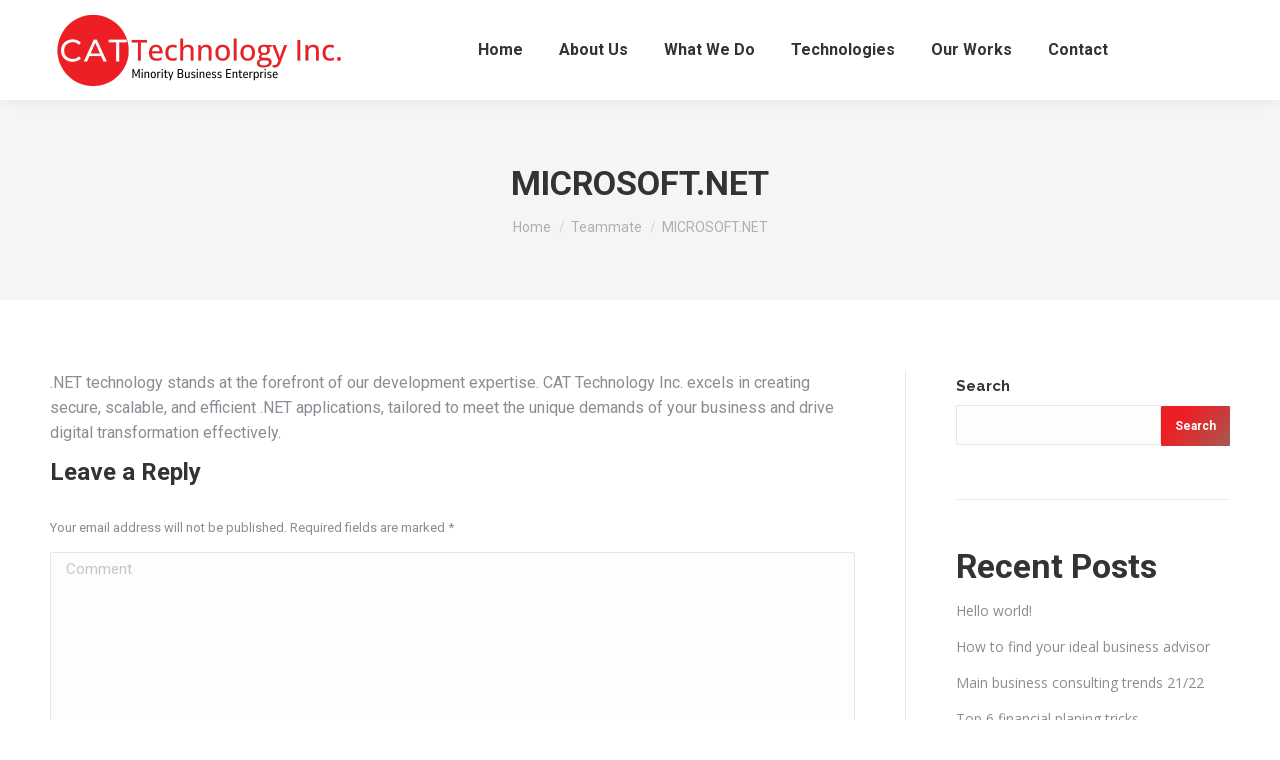

--- FILE ---
content_type: text/html; charset=UTF-8
request_url: https://dev.catamerica.com/s/microsoft-net/
body_size: 9267
content:
<!DOCTYPE html>
<!--[if !(IE 6) | !(IE 7) | !(IE 8)  ]><!-->
<html lang="en-US" class="no-js">
<!--<![endif]-->
<head>
	<meta charset="UTF-8" />
		<meta name="viewport" content="width=device-width, initial-scale=1, maximum-scale=1, user-scalable=0">
		<meta name="theme-color" content="#ed1f24"/>	<link rel="profile" href="https://gmpg.org/xfn/11" />
	<title>MICROSOFT.NET &#8211; CAT America</title>
<meta name='robots' content='max-image-preview:large' />
	<style>img:is([sizes="auto" i], [sizes^="auto," i]) { contain-intrinsic-size: 3000px 1500px }</style>
	<link rel='dns-prefetch' href='//fonts.googleapis.com' />
<link rel="alternate" type="application/rss+xml" title="CAT America &raquo; Feed" href="https://dev.catamerica.com/feed/" />
<link rel="alternate" type="application/rss+xml" title="CAT America &raquo; Comments Feed" href="https://dev.catamerica.com/comments/feed/" />
<link rel="alternate" type="application/rss+xml" title="CAT America &raquo; MICROSOFT.NET Comments Feed" href="https://dev.catamerica.com/s/microsoft-net/feed/" />
<script>
window._wpemojiSettings = {"baseUrl":"https:\/\/s.w.org\/images\/core\/emoji\/16.0.1\/72x72\/","ext":".png","svgUrl":"https:\/\/s.w.org\/images\/core\/emoji\/16.0.1\/svg\/","svgExt":".svg","source":{"concatemoji":"https:\/\/dev.catamerica.com\/wp-includes\/js\/wp-emoji-release.min.js?ver=6.8.3"}};
/*! This file is auto-generated */
!function(s,n){var o,i,e;function c(e){try{var t={supportTests:e,timestamp:(new Date).valueOf()};sessionStorage.setItem(o,JSON.stringify(t))}catch(e){}}function p(e,t,n){e.clearRect(0,0,e.canvas.width,e.canvas.height),e.fillText(t,0,0);var t=new Uint32Array(e.getImageData(0,0,e.canvas.width,e.canvas.height).data),a=(e.clearRect(0,0,e.canvas.width,e.canvas.height),e.fillText(n,0,0),new Uint32Array(e.getImageData(0,0,e.canvas.width,e.canvas.height).data));return t.every(function(e,t){return e===a[t]})}function u(e,t){e.clearRect(0,0,e.canvas.width,e.canvas.height),e.fillText(t,0,0);for(var n=e.getImageData(16,16,1,1),a=0;a<n.data.length;a++)if(0!==n.data[a])return!1;return!0}function f(e,t,n,a){switch(t){case"flag":return n(e,"\ud83c\udff3\ufe0f\u200d\u26a7\ufe0f","\ud83c\udff3\ufe0f\u200b\u26a7\ufe0f")?!1:!n(e,"\ud83c\udde8\ud83c\uddf6","\ud83c\udde8\u200b\ud83c\uddf6")&&!n(e,"\ud83c\udff4\udb40\udc67\udb40\udc62\udb40\udc65\udb40\udc6e\udb40\udc67\udb40\udc7f","\ud83c\udff4\u200b\udb40\udc67\u200b\udb40\udc62\u200b\udb40\udc65\u200b\udb40\udc6e\u200b\udb40\udc67\u200b\udb40\udc7f");case"emoji":return!a(e,"\ud83e\udedf")}return!1}function g(e,t,n,a){var r="undefined"!=typeof WorkerGlobalScope&&self instanceof WorkerGlobalScope?new OffscreenCanvas(300,150):s.createElement("canvas"),o=r.getContext("2d",{willReadFrequently:!0}),i=(o.textBaseline="top",o.font="600 32px Arial",{});return e.forEach(function(e){i[e]=t(o,e,n,a)}),i}function t(e){var t=s.createElement("script");t.src=e,t.defer=!0,s.head.appendChild(t)}"undefined"!=typeof Promise&&(o="wpEmojiSettingsSupports",i=["flag","emoji"],n.supports={everything:!0,everythingExceptFlag:!0},e=new Promise(function(e){s.addEventListener("DOMContentLoaded",e,{once:!0})}),new Promise(function(t){var n=function(){try{var e=JSON.parse(sessionStorage.getItem(o));if("object"==typeof e&&"number"==typeof e.timestamp&&(new Date).valueOf()<e.timestamp+604800&&"object"==typeof e.supportTests)return e.supportTests}catch(e){}return null}();if(!n){if("undefined"!=typeof Worker&&"undefined"!=typeof OffscreenCanvas&&"undefined"!=typeof URL&&URL.createObjectURL&&"undefined"!=typeof Blob)try{var e="postMessage("+g.toString()+"("+[JSON.stringify(i),f.toString(),p.toString(),u.toString()].join(",")+"));",a=new Blob([e],{type:"text/javascript"}),r=new Worker(URL.createObjectURL(a),{name:"wpTestEmojiSupports"});return void(r.onmessage=function(e){c(n=e.data),r.terminate(),t(n)})}catch(e){}c(n=g(i,f,p,u))}t(n)}).then(function(e){for(var t in e)n.supports[t]=e[t],n.supports.everything=n.supports.everything&&n.supports[t],"flag"!==t&&(n.supports.everythingExceptFlag=n.supports.everythingExceptFlag&&n.supports[t]);n.supports.everythingExceptFlag=n.supports.everythingExceptFlag&&!n.supports.flag,n.DOMReady=!1,n.readyCallback=function(){n.DOMReady=!0}}).then(function(){return e}).then(function(){var e;n.supports.everything||(n.readyCallback(),(e=n.source||{}).concatemoji?t(e.concatemoji):e.wpemoji&&e.twemoji&&(t(e.twemoji),t(e.wpemoji)))}))}((window,document),window._wpemojiSettings);
</script>
<style id='wp-emoji-styles-inline-css'>

	img.wp-smiley, img.emoji {
		display: inline !important;
		border: none !important;
		box-shadow: none !important;
		height: 1em !important;
		width: 1em !important;
		margin: 0 0.07em !important;
		vertical-align: -0.1em !important;
		background: none !important;
		padding: 0 !important;
	}
</style>
<link rel='stylesheet' id='contact-form-7-css' href='https://dev.catamerica.com/wp-content/plugins/contact-form-7/includes/css/styles.css?ver=5.9.3' media='all' />
<link rel='stylesheet' id='the7-font-css' href='https://dev.catamerica.com/wp-content/themes/dt-the7/fonts/icomoon-the7-font/icomoon-the7-font.min.css?ver=11.11.3' media='all' />
<link rel='stylesheet' id='the7-awesome-fonts-css' href='https://dev.catamerica.com/wp-content/themes/dt-the7/fonts/FontAwesome/css/all.min.css?ver=11.11.3' media='all' />
<link rel='stylesheet' id='the7-icomoon-fontawesome-16x16-css' href='https://dev.catamerica.com/wp-content/uploads/smile_fonts/icomoon-fontawesome-16x16/icomoon-fontawesome-16x16.css?ver=6.8.3' media='all' />
<link rel='stylesheet' id='dt-web-fonts-css' href='https://fonts.googleapis.com/css?family=Roboto:400,500,600,700%7CRaleway:400,600,700%7COpen+Sans:400,600,700' media='all' />
<link rel='stylesheet' id='dt-main-css' href='https://dev.catamerica.com/wp-content/themes/dt-the7/css/main.min.css?ver=11.11.3' media='all' />
<style id='dt-main-inline-css'>
body #load {
  display: block;
  height: 100%;
  overflow: hidden;
  position: fixed;
  width: 100%;
  z-index: 9901;
  opacity: 1;
  visibility: visible;
  transition: all .35s ease-out;
}
.load-wrap {
  width: 100%;
  height: 100%;
  background-position: center center;
  background-repeat: no-repeat;
  text-align: center;
  display: -ms-flexbox;
  display: -ms-flex;
  display: flex;
  -ms-align-items: center;
  -ms-flex-align: center;
  align-items: center;
  -ms-flex-flow: column wrap;
  flex-flow: column wrap;
  -ms-flex-pack: center;
  -ms-justify-content: center;
  justify-content: center;
}
.load-wrap > svg {
  position: absolute;
  top: 50%;
  left: 50%;
  transform: translate(-50%,-50%);
}
#load {
  background: var(--the7-elementor-beautiful-loading-bg,#ffffff);
  --the7-beautiful-spinner-color2: var(--the7-beautiful-spinner-color,rgba(51,51,51,0.25));
}

</style>
<link rel='stylesheet' id='the7-custom-scrollbar-css' href='https://dev.catamerica.com/wp-content/themes/dt-the7/lib/custom-scrollbar/custom-scrollbar.min.css?ver=11.11.3' media='all' />
<link rel='stylesheet' id='the7-wpbakery-css' href='https://dev.catamerica.com/wp-content/themes/dt-the7/css/wpbakery.min.css?ver=11.11.3' media='all' />
<link rel='stylesheet' id='the7-core-css' href='https://dev.catamerica.com/wp-content/plugins/dt-the7-core/assets/css/post-type.min.css?ver=2.7.9' media='all' />
<link rel='stylesheet' id='the7-css-vars-css' href='https://dev.catamerica.com/wp-content/uploads/the7-css/css-vars.css?ver=017030f8a017' media='all' />
<link rel='stylesheet' id='dt-custom-css' href='https://dev.catamerica.com/wp-content/uploads/the7-css/custom.css?ver=017030f8a017' media='all' />
<link rel='stylesheet' id='dt-media-css' href='https://dev.catamerica.com/wp-content/uploads/the7-css/media.css?ver=017030f8a017' media='all' />
<link rel='stylesheet' id='the7-mega-menu-css' href='https://dev.catamerica.com/wp-content/uploads/the7-css/mega-menu.css?ver=017030f8a017' media='all' />
<link rel='stylesheet' id='the7-elements-albums-portfolio-css' href='https://dev.catamerica.com/wp-content/uploads/the7-css/the7-elements-albums-portfolio.css?ver=017030f8a017' media='all' />
<link rel='stylesheet' id='the7-elements-css' href='https://dev.catamerica.com/wp-content/uploads/the7-css/post-type-dynamic.css?ver=017030f8a017' media='all' />
<link rel='stylesheet' id='style-css' href='https://dev.catamerica.com/wp-content/themes/dt-the7/style.css?ver=11.11.3' media='all' />
<script src="https://dev.catamerica.com/wp-includes/js/jquery/jquery.min.js?ver=3.7.1" id="jquery-core-js"></script>
<script src="https://dev.catamerica.com/wp-includes/js/jquery/jquery-migrate.min.js?ver=3.4.1" id="jquery-migrate-js"></script>
<script id="dt-above-fold-js-extra">
var dtLocal = {"themeUrl":"https:\/\/dev.catamerica.com\/wp-content\/themes\/dt-the7","passText":"To view this protected post, enter the password below:","moreButtonText":{"loading":"Loading...","loadMore":"Load more"},"postID":"2170","ajaxurl":"https:\/\/dev.catamerica.com\/wp-admin\/admin-ajax.php","REST":{"baseUrl":"https:\/\/dev.catamerica.com\/wp-json\/the7\/v1","endpoints":{"sendMail":"\/send-mail"}},"contactMessages":{"required":"One or more fields have an error. Please check and try again.","terms":"Please accept the privacy policy.","fillTheCaptchaError":"Please, fill the captcha."},"captchaSiteKey":"","ajaxNonce":"82ff299db3","pageData":"","themeSettings":{"smoothScroll":"off","lazyLoading":false,"desktopHeader":{"height":100},"ToggleCaptionEnabled":"disabled","ToggleCaption":"Navigation","floatingHeader":{"showAfter":94,"showMenu":true,"height":80,"logo":{"showLogo":true,"html":"<img class=\" preload-me\" src=\"https:\/\/dev.catamerica.com\/wp-content\/uploads\/2024\/01\/CAT-Logo-Main-300-x-75-px.png\" srcset=\"https:\/\/dev.catamerica.com\/wp-content\/uploads\/2024\/01\/CAT-Logo-Main-300-x-75-px.png 300w, https:\/\/dev.catamerica.com\/wp-content\/uploads\/2024\/01\/CAT-Logo-Main-300-x-75-px.png 300w\" width=\"300\" height=\"75\"   sizes=\"300px\" alt=\"CAT America\" \/>","url":"https:\/\/dev.catamerica.com\/"}},"topLine":{"floatingTopLine":{"logo":{"showLogo":false,"html":""}}},"mobileHeader":{"firstSwitchPoint":992,"secondSwitchPoint":778,"firstSwitchPointHeight":60,"secondSwitchPointHeight":60,"mobileToggleCaptionEnabled":"disabled","mobileToggleCaption":"Menu"},"stickyMobileHeaderFirstSwitch":{"logo":{"html":"<img class=\" preload-me\" src=\"https:\/\/dev.catamerica.com\/wp-content\/uploads\/2024\/01\/CAT-Logo-Main-300-x-75-px.png\" srcset=\"https:\/\/dev.catamerica.com\/wp-content\/uploads\/2024\/01\/CAT-Logo-Main-300-x-75-px.png 300w, https:\/\/dev.catamerica.com\/wp-content\/uploads\/2024\/01\/CAT-Logo-Main-300-x-75-px.png 300w\" width=\"300\" height=\"75\"   sizes=\"300px\" alt=\"CAT America\" \/>"}},"stickyMobileHeaderSecondSwitch":{"logo":{"html":"<img class=\" preload-me\" src=\"https:\/\/dev.catamerica.com\/wp-content\/uploads\/2024\/01\/CAT-Logo-Main-300-x-75-px.png\" srcset=\"https:\/\/dev.catamerica.com\/wp-content\/uploads\/2024\/01\/CAT-Logo-Main-300-x-75-px.png 300w, https:\/\/dev.catamerica.com\/wp-content\/uploads\/2024\/01\/CAT-Logo-Main-300-x-75-px.png 300w\" width=\"300\" height=\"75\"   sizes=\"300px\" alt=\"CAT America\" \/>"}},"sidebar":{"switchPoint":992},"boxedWidth":"1280px"},"VCMobileScreenWidth":"778"};
var dtShare = {"shareButtonText":{"facebook":"Share on Facebook","twitter":"Share on X","pinterest":"Pin it","linkedin":"Share on Linkedin","whatsapp":"Share on Whatsapp"},"overlayOpacity":"85"};
</script>
<script src="https://dev.catamerica.com/wp-content/themes/dt-the7/js/above-the-fold.min.js?ver=11.11.3" id="dt-above-fold-js"></script>
<script></script><link rel="https://api.w.org/" href="https://dev.catamerica.com/wp-json/" /><link rel="alternate" title="JSON" type="application/json" href="https://dev.catamerica.com/wp-json/wp/v2/dt_team/2170" /><link rel="EditURI" type="application/rsd+xml" title="RSD" href="https://dev.catamerica.com/xmlrpc.php?rsd" />
<meta name="generator" content="WordPress 6.8.3" />
<link rel="canonical" href="https://dev.catamerica.com/s/microsoft-net/" />
<link rel='shortlink' href='https://dev.catamerica.com/?p=2170' />
<link rel="alternate" title="oEmbed (JSON)" type="application/json+oembed" href="https://dev.catamerica.com/wp-json/oembed/1.0/embed?url=https%3A%2F%2Fdev.catamerica.com%2Fs%2Fmicrosoft-net%2F" />
<link rel="alternate" title="oEmbed (XML)" type="text/xml+oembed" href="https://dev.catamerica.com/wp-json/oembed/1.0/embed?url=https%3A%2F%2Fdev.catamerica.com%2Fs%2Fmicrosoft-net%2F&#038;format=xml" />
<meta property="og:site_name" content="CAT America" />
<meta property="og:title" content="MICROSOFT.NET" />
<meta property="og:description" content=".NET technology stands at the forefront of our development expertise. CAT Technology Inc. excels in creating secure, scalable, and efficient .NET applications, tailored to meet the unique demands of your business and drive digital transformation effectively." />
<meta property="og:image" content="https://dev.catamerica.com/wp-content/uploads/2018/06/logo07.jpg" />
<meta property="og:url" content="https://dev.catamerica.com/s/microsoft-net/" />
<meta property="og:type" content="article" />
<meta name="generator" content="Powered by WPBakery Page Builder - drag and drop page builder for WordPress."/>
<meta name="generator" content="Powered by Slider Revolution 6.7.5 - responsive, Mobile-Friendly Slider Plugin for WordPress with comfortable drag and drop interface." />
<script type="text/javascript" id="the7-loader-script">
document.addEventListener("DOMContentLoaded", function(event) {
	var load = document.getElementById("load");
	if(!load.classList.contains('loader-removed')){
		var removeLoading = setTimeout(function() {
			load.className += " loader-removed";
		}, 300);
	}
});
</script>
		<link rel="icon" href="https://dev.catamerica.com/wp-content/uploads/2023/12/CATT-Favicon.png" type="image/png" sizes="16x16"/><link rel="icon" href="https://dev.catamerica.com/wp-content/uploads/2023/12/CATT-Favicon.png" type="image/png" sizes="32x32"/><script>function setREVStartSize(e){
			//window.requestAnimationFrame(function() {
				window.RSIW = window.RSIW===undefined ? window.innerWidth : window.RSIW;
				window.RSIH = window.RSIH===undefined ? window.innerHeight : window.RSIH;
				try {
					var pw = document.getElementById(e.c).parentNode.offsetWidth,
						newh;
					pw = pw===0 || isNaN(pw) || (e.l=="fullwidth" || e.layout=="fullwidth") ? window.RSIW : pw;
					e.tabw = e.tabw===undefined ? 0 : parseInt(e.tabw);
					e.thumbw = e.thumbw===undefined ? 0 : parseInt(e.thumbw);
					e.tabh = e.tabh===undefined ? 0 : parseInt(e.tabh);
					e.thumbh = e.thumbh===undefined ? 0 : parseInt(e.thumbh);
					e.tabhide = e.tabhide===undefined ? 0 : parseInt(e.tabhide);
					e.thumbhide = e.thumbhide===undefined ? 0 : parseInt(e.thumbhide);
					e.mh = e.mh===undefined || e.mh=="" || e.mh==="auto" ? 0 : parseInt(e.mh,0);
					if(e.layout==="fullscreen" || e.l==="fullscreen")
						newh = Math.max(e.mh,window.RSIH);
					else{
						e.gw = Array.isArray(e.gw) ? e.gw : [e.gw];
						for (var i in e.rl) if (e.gw[i]===undefined || e.gw[i]===0) e.gw[i] = e.gw[i-1];
						e.gh = e.el===undefined || e.el==="" || (Array.isArray(e.el) && e.el.length==0)? e.gh : e.el;
						e.gh = Array.isArray(e.gh) ? e.gh : [e.gh];
						for (var i in e.rl) if (e.gh[i]===undefined || e.gh[i]===0) e.gh[i] = e.gh[i-1];
											
						var nl = new Array(e.rl.length),
							ix = 0,
							sl;
						e.tabw = e.tabhide>=pw ? 0 : e.tabw;
						e.thumbw = e.thumbhide>=pw ? 0 : e.thumbw;
						e.tabh = e.tabhide>=pw ? 0 : e.tabh;
						e.thumbh = e.thumbhide>=pw ? 0 : e.thumbh;
						for (var i in e.rl) nl[i] = e.rl[i]<window.RSIW ? 0 : e.rl[i];
						sl = nl[0];
						for (var i in nl) if (sl>nl[i] && nl[i]>0) { sl = nl[i]; ix=i;}
						var m = pw>(e.gw[ix]+e.tabw+e.thumbw) ? 1 : (pw-(e.tabw+e.thumbw)) / (e.gw[ix]);
						newh =  (e.gh[ix] * m) + (e.tabh + e.thumbh);
					}
					var el = document.getElementById(e.c);
					if (el!==null && el) el.style.height = newh+"px";
					el = document.getElementById(e.c+"_wrapper");
					if (el!==null && el) {
						el.style.height = newh+"px";
						el.style.display = "block";
					}
				} catch(e){
					console.log("Failure at Presize of Slider:" + e)
				}
			//});
		  };</script>
<noscript><style> .wpb_animate_when_almost_visible { opacity: 1; }</style></noscript><style id='the7-custom-inline-css' type='text/css'>
.sub-nav .menu-item i.fa,
.sub-nav .menu-item i.fas,
.sub-nav .menu-item i.far,
.sub-nav .menu-item i.fab {
	text-align: center;
	width: 1.25em;
}
</style>
</head>
<body id="the7-body" class="wp-singular dt_team-template-default single single-dt_team postid-2170 wp-custom-logo wp-embed-responsive wp-theme-dt-the7 the7-core-ver-2.7.9 dt-responsive-on right-mobile-menu-close-icon ouside-menu-close-icon mobile-hamburger-close-bg-enable mobile-hamburger-close-bg-hover-enable  fade-medium-mobile-menu-close-icon fade-medium-menu-close-icon accent-gradient srcset-enabled btn-flat custom-btn-color custom-btn-hover-color phantom-sticky phantom-shadow-decoration phantom-main-logo-on sticky-mobile-header top-header first-switch-logo-left first-switch-menu-right second-switch-logo-left second-switch-menu-right right-mobile-menu layzr-loading-on popup-message-style the7-ver-11.11.3 dt-fa-compatibility wpb-js-composer js-comp-ver-7.6 vc_responsive">
<!-- The7 11.11.3 -->
<div id="load" class="spinner-loader">
	<div class="load-wrap"><style type="text/css">
    [class*="the7-spinner-animate-"]{
        animation: spinner-animation 1s cubic-bezier(1,1,1,1) infinite;
        x:46.5px;
        y:40px;
        width:7px;
        height:20px;
        fill:var(--the7-beautiful-spinner-color2);
        opacity: 0.2;
    }
    .the7-spinner-animate-2{
        animation-delay: 0.083s;
    }
    .the7-spinner-animate-3{
        animation-delay: 0.166s;
    }
    .the7-spinner-animate-4{
         animation-delay: 0.25s;
    }
    .the7-spinner-animate-5{
         animation-delay: 0.33s;
    }
    .the7-spinner-animate-6{
         animation-delay: 0.416s;
    }
    .the7-spinner-animate-7{
         animation-delay: 0.5s;
    }
    .the7-spinner-animate-8{
         animation-delay: 0.58s;
    }
    .the7-spinner-animate-9{
         animation-delay: 0.666s;
    }
    .the7-spinner-animate-10{
         animation-delay: 0.75s;
    }
    .the7-spinner-animate-11{
        animation-delay: 0.83s;
    }
    .the7-spinner-animate-12{
        animation-delay: 0.916s;
    }
    @keyframes spinner-animation{
        from {
            opacity: 1;
        }
        to{
            opacity: 0;
        }
    }
</style>
<svg width="75px" height="75px" xmlns="http://www.w3.org/2000/svg" viewBox="0 0 100 100" preserveAspectRatio="xMidYMid">
	<rect class="the7-spinner-animate-1" rx="5" ry="5" transform="rotate(0 50 50) translate(0 -30)"></rect>
	<rect class="the7-spinner-animate-2" rx="5" ry="5" transform="rotate(30 50 50) translate(0 -30)"></rect>
	<rect class="the7-spinner-animate-3" rx="5" ry="5" transform="rotate(60 50 50) translate(0 -30)"></rect>
	<rect class="the7-spinner-animate-4" rx="5" ry="5" transform="rotate(90 50 50) translate(0 -30)"></rect>
	<rect class="the7-spinner-animate-5" rx="5" ry="5" transform="rotate(120 50 50) translate(0 -30)"></rect>
	<rect class="the7-spinner-animate-6" rx="5" ry="5" transform="rotate(150 50 50) translate(0 -30)"></rect>
	<rect class="the7-spinner-animate-7" rx="5" ry="5" transform="rotate(180 50 50) translate(0 -30)"></rect>
	<rect class="the7-spinner-animate-8" rx="5" ry="5" transform="rotate(210 50 50) translate(0 -30)"></rect>
	<rect class="the7-spinner-animate-9" rx="5" ry="5" transform="rotate(240 50 50) translate(0 -30)"></rect>
	<rect class="the7-spinner-animate-10" rx="5" ry="5" transform="rotate(270 50 50) translate(0 -30)"></rect>
	<rect class="the7-spinner-animate-11" rx="5" ry="5" transform="rotate(300 50 50) translate(0 -30)"></rect>
	<rect class="the7-spinner-animate-12" rx="5" ry="5" transform="rotate(330 50 50) translate(0 -30)"></rect>
</svg></div>
</div>
<div id="page" >
	<a class="skip-link screen-reader-text" href="#content">Skip to content</a>

<div class="masthead inline-header center full-height shadow-decoration shadow-mobile-header-decoration small-mobile-menu-icon show-sub-menu-on-hover show-device-logo show-mobile-logo"  role="banner">

	<div class="top-bar full-width-line top-bar-empty top-bar-line-hide">
	<div class="top-bar-bg" ></div>
	<div class="mini-widgets left-widgets"></div><div class="mini-widgets right-widgets"></div></div>

	<header class="header-bar">

		<div class="branding">
	<div id="site-title" class="assistive-text">CAT America</div>
	<div id="site-description" class="assistive-text"></div>
	<a class="same-logo" href="https://dev.catamerica.com/"><img class=" preload-me" src="https://dev.catamerica.com/wp-content/uploads/2024/01/CAT-Logo-Main-300-x-75-px.png" srcset="https://dev.catamerica.com/wp-content/uploads/2024/01/CAT-Logo-Main-300-x-75-px.png 300w, https://dev.catamerica.com/wp-content/uploads/2024/01/CAT-Logo-Main-300-x-75-px.png 300w" width="300" height="75"   sizes="300px" alt="CAT America" /><img class="mobile-logo preload-me" src="https://dev.catamerica.com/wp-content/uploads/2024/01/CAT-Logo-Main-300-x-75-px.png" srcset="https://dev.catamerica.com/wp-content/uploads/2024/01/CAT-Logo-Main-300-x-75-px.png 300w, https://dev.catamerica.com/wp-content/uploads/2024/01/CAT-Logo-Main-300-x-75-px.png 300w" width="300" height="75"   sizes="300px" alt="CAT America" /></a></div>

		<ul id="primary-menu" class="main-nav underline-decoration l-to-r-line outside-item-remove-margin"><li class="menu-item menu-item-type-post_type menu-item-object-page menu-item-home menu-item-2287 first depth-0"><a href='https://dev.catamerica.com/' data-level='1'><span class="menu-item-text"><span class="menu-text">Home</span></span></a></li> <li class="menu-item menu-item-type-post_type menu-item-object-page menu-item-has-children menu-item-2288 has-children depth-0"><a href='https://dev.catamerica.com/about/' class='not-clickable-item' data-level='1'><span class="menu-item-text"><span class="menu-text">About Us</span></span></a><ul class="sub-nav gradient-hover hover-style-bg level-arrows-on"><li class="menu-item menu-item-type-post_type menu-item-object-page menu-item-87254 first depth-1"><a href='https://dev.catamerica.com/about/' data-level='2'><span class="menu-item-text"><span class="menu-text">About</span></span></a></li> <li class="menu-item menu-item-type-post_type menu-item-object-page menu-item-11209 depth-1"><a href='https://dev.catamerica.com/management/' data-level='2'><span class="menu-item-text"><span class="menu-text">Management</span></span></a></li> </ul></li> <li class="menu-item menu-item-type-post_type menu-item-object-page menu-item-has-children menu-item-2289 has-children depth-0 dt-mega-menu mega-auto-width mega-column-2"><a href='https://dev.catamerica.com/services/' class='not-clickable-item' data-level='1'><span class="menu-item-text"><span class="menu-text">What We Do</span></span></a><div class="dt-mega-menu-wrap"><ul class="sub-nav gradient-hover hover-style-bg level-arrows-on"><li class="menu-item menu-item-type-post_type menu-item-object-page menu-item-2295 first depth-1 no-link dt-mega-parent wf-1-2"><a href='https://dev.catamerica.com/it-consulting/' data-level='2'><span class="menu-item-text"><span class="menu-text">IT Consulting</span></span></a></li> <li class="menu-item menu-item-type-post_type menu-item-object-page menu-item-has-children menu-item-87249 has-children depth-1 no-link dt-mega-parent wf-1-2"><a href='https://dev.catamerica.com/software-development/' data-level='2'><span class="menu-item-text"><span class="menu-text">Software Development</span></span></a><ul class="sub-nav gradient-hover hover-style-bg level-arrows-on"><li class="menu-item menu-item-type-post_type menu-item-object-page menu-item-87307 first depth-2"><a href='https://dev.catamerica.com/apple-ios-app-development/' data-level='3'><span class="menu-item-text"><span class="menu-text">Apple iOS App Development</span></span></a></li> <li class="menu-item menu-item-type-post_type menu-item-object-page menu-item-87308 depth-2"><a href='https://dev.catamerica.com/android-app-development/' data-level='3'><span class="menu-item-text"><span class="menu-text">Android App Development</span></span></a></li> <li class="menu-item menu-item-type-post_type menu-item-object-page menu-item-87309 depth-2"><a href='https://dev.catamerica.com/angular-js/' data-level='3'><span class="menu-item-text"><span class="menu-text">Angular Js</span></span></a></li> <li class="menu-item menu-item-type-post_type menu-item-object-page menu-item-87310 depth-2"><a href='https://dev.catamerica.com/node-js/' data-level='3'><span class="menu-item-text"><span class="menu-text">Node Js</span></span></a></li> <li class="menu-item menu-item-type-post_type menu-item-object-page menu-item-87311 depth-2"><a href='https://dev.catamerica.com/microsoft-dot-net-development/' data-level='3'><span class="menu-item-text"><span class="menu-text">Microsoft Dot Net Development</span></span></a></li> <li class="menu-item menu-item-type-post_type menu-item-object-page menu-item-87312 depth-2"><a href='https://dev.catamerica.com/java-development/' data-level='3'><span class="menu-item-text"><span class="menu-text">Java Development</span></span></a></li> </ul></li> </ul></div></li> <li class="menu-item menu-item-type-post_type menu-item-object-page menu-item-2290 depth-0"><a href='https://dev.catamerica.com/technologies/' data-level='1'><span class="menu-item-text"><span class="menu-text">Technologies</span></span></a></li> <li class="menu-item menu-item-type-post_type menu-item-object-page menu-item-2291 depth-0"><a href='https://dev.catamerica.com/our-works/' data-level='1'><span class="menu-item-text"><span class="menu-text">Our Works</span></span></a></li> <li class="menu-item menu-item-type-post_type menu-item-object-page menu-item-2292 last depth-0"><a href='https://dev.catamerica.com/contact/' data-level='1'><span class="menu-item-text"><span class="menu-text">Contact</span></span></a></li> </ul>
		
	</header>

</div>
<div role="navigation" class="dt-mobile-header mobile-menu-show-divider">
	<div class="dt-close-mobile-menu-icon"><div class="close-line-wrap"><span class="close-line"></span><span class="close-line"></span><span class="close-line"></span></div></div>	<ul id="mobile-menu" class="mobile-main-nav">
		<li class="menu-item menu-item-type-post_type menu-item-object-page menu-item-home menu-item-2287 first depth-0"><a href='https://dev.catamerica.com/' data-level='1'><span class="menu-item-text"><span class="menu-text">Home</span></span></a></li> <li class="menu-item menu-item-type-post_type menu-item-object-page menu-item-has-children menu-item-2288 has-children depth-0"><a href='https://dev.catamerica.com/about/' class='not-clickable-item' data-level='1'><span class="menu-item-text"><span class="menu-text">About Us</span></span></a><ul class="sub-nav gradient-hover hover-style-bg level-arrows-on"><li class="menu-item menu-item-type-post_type menu-item-object-page menu-item-87254 first depth-1"><a href='https://dev.catamerica.com/about/' data-level='2'><span class="menu-item-text"><span class="menu-text">About</span></span></a></li> <li class="menu-item menu-item-type-post_type menu-item-object-page menu-item-11209 depth-1"><a href='https://dev.catamerica.com/management/' data-level='2'><span class="menu-item-text"><span class="menu-text">Management</span></span></a></li> </ul></li> <li class="menu-item menu-item-type-post_type menu-item-object-page menu-item-has-children menu-item-2289 has-children depth-0 dt-mega-menu mega-auto-width mega-column-2"><a href='https://dev.catamerica.com/services/' class='not-clickable-item' data-level='1'><span class="menu-item-text"><span class="menu-text">What We Do</span></span></a><div class="dt-mega-menu-wrap"><ul class="sub-nav gradient-hover hover-style-bg level-arrows-on"><li class="menu-item menu-item-type-post_type menu-item-object-page menu-item-2295 first depth-1 no-link dt-mega-parent wf-1-2"><a href='https://dev.catamerica.com/it-consulting/' data-level='2'><span class="menu-item-text"><span class="menu-text">IT Consulting</span></span></a></li> <li class="menu-item menu-item-type-post_type menu-item-object-page menu-item-has-children menu-item-87249 has-children depth-1 no-link dt-mega-parent wf-1-2"><a href='https://dev.catamerica.com/software-development/' data-level='2'><span class="menu-item-text"><span class="menu-text">Software Development</span></span></a><ul class="sub-nav gradient-hover hover-style-bg level-arrows-on"><li class="menu-item menu-item-type-post_type menu-item-object-page menu-item-87307 first depth-2"><a href='https://dev.catamerica.com/apple-ios-app-development/' data-level='3'><span class="menu-item-text"><span class="menu-text">Apple iOS App Development</span></span></a></li> <li class="menu-item menu-item-type-post_type menu-item-object-page menu-item-87308 depth-2"><a href='https://dev.catamerica.com/android-app-development/' data-level='3'><span class="menu-item-text"><span class="menu-text">Android App Development</span></span></a></li> <li class="menu-item menu-item-type-post_type menu-item-object-page menu-item-87309 depth-2"><a href='https://dev.catamerica.com/angular-js/' data-level='3'><span class="menu-item-text"><span class="menu-text">Angular Js</span></span></a></li> <li class="menu-item menu-item-type-post_type menu-item-object-page menu-item-87310 depth-2"><a href='https://dev.catamerica.com/node-js/' data-level='3'><span class="menu-item-text"><span class="menu-text">Node Js</span></span></a></li> <li class="menu-item menu-item-type-post_type menu-item-object-page menu-item-87311 depth-2"><a href='https://dev.catamerica.com/microsoft-dot-net-development/' data-level='3'><span class="menu-item-text"><span class="menu-text">Microsoft Dot Net Development</span></span></a></li> <li class="menu-item menu-item-type-post_type menu-item-object-page menu-item-87312 depth-2"><a href='https://dev.catamerica.com/java-development/' data-level='3'><span class="menu-item-text"><span class="menu-text">Java Development</span></span></a></li> </ul></li> </ul></div></li> <li class="menu-item menu-item-type-post_type menu-item-object-page menu-item-2290 depth-0"><a href='https://dev.catamerica.com/technologies/' data-level='1'><span class="menu-item-text"><span class="menu-text">Technologies</span></span></a></li> <li class="menu-item menu-item-type-post_type menu-item-object-page menu-item-2291 depth-0"><a href='https://dev.catamerica.com/our-works/' data-level='1'><span class="menu-item-text"><span class="menu-text">Our Works</span></span></a></li> <li class="menu-item menu-item-type-post_type menu-item-object-page menu-item-2292 last depth-0"><a href='https://dev.catamerica.com/contact/' data-level='1'><span class="menu-item-text"><span class="menu-text">Contact</span></span></a></li> 	</ul>
	<div class='mobile-mini-widgets-in-menu'></div>
</div>


		<div class="page-title title-center solid-bg page-title-responsive-enabled">
			<div class="wf-wrap">

				<div class="page-title-head hgroup"><h1 class="entry-title">MICROSOFT.NET</h1></div><div class="page-title-breadcrumbs"><div class="assistive-text">You are here:</div><ol class="breadcrumbs text-small" itemscope itemtype="https://schema.org/BreadcrumbList"><li itemprop="itemListElement" itemscope itemtype="https://schema.org/ListItem"><a itemprop="item" href="https://dev.catamerica.com/" title="Home"><span itemprop="name">Home</span></a><meta itemprop="position" content="1" /></li><li itemprop="itemListElement" itemscope itemtype="https://schema.org/ListItem"><a itemprop="item" href="https://dev.catamerica.com/s/" title="Teammate"><span itemprop="name">Teammate</span></a><meta itemprop="position" content="2" /></li><li class="current" itemprop="itemListElement" itemscope itemtype="https://schema.org/ListItem"><span itemprop="name">MICROSOFT.NET</span><meta itemprop="position" content="3" /></li></ol></div>			</div>
		</div>

		

<div id="main" class="sidebar-right sidebar-divider-vertical">

	
	<div class="main-gradient"></div>
	<div class="wf-wrap">
	<div class="wf-container-main">

	

			<div id="content" class="content" role="main">

				
<article id="post-2170" class="post-2170 dt_team type-dt_team status-publish has-post-thumbnail dt_team_category-technology dt_team_category-15 description-off">

	<p>.NET technology stands at the forefront of our development expertise. CAT Technology Inc. excels in creating secure, scalable, and efficient .NET applications, tailored to meet the unique demands of your business and drive digital transformation effectively.</p>
<span class="cp-load-after-post"></span>
</article>

	<div id="comments" class="comments-area">

	
		
		<div id="respond" class="comment-respond">
		<h3 id="reply-title" class="comment-reply-title">Leave a Reply <small><a rel="nofollow" id="cancel-comment-reply-link" href="/s/microsoft-net/#respond" style="display:none;">Cancel reply</a></small></h3><form action="https://dev.catamerica.com/wp-comments-post.php" method="post" id="commentform" class="comment-form"><p class="comment-notes text-small">Your email address will not be published. Required fields are marked <span class="required">*</span></p><p class="comment-form-comment"><label class="assistive-text" for="comment">Comment</label><textarea id="comment" placeholder="Comment" name="comment" cols="45" rows="8" aria-required="true"></textarea></p><div class="form-fields"><span class="comment-form-author"><label class="assistive-text" for="author">Name &#42;</label><input id="author" name="author" type="text" placeholder="Name&#42;" value="" size="30" aria-required="true" /></span>
<span class="comment-form-email"><label class="assistive-text" for="email">Email &#42;</label><input id="email" name="email" type="text" placeholder="Email&#42;" value="" size="30" aria-required="true" /></span>
<span class="comment-form-url"><label class="assistive-text" for="url">Website</label><input id="url" name="url" type="text" placeholder="Website" value="" size="30" /></span></div>
<p class="comment-form-cookies-consent"><input id="wp-comment-cookies-consent" name="wp-comment-cookies-consent" type="checkbox" value="yes"  /><label for="wp-comment-cookies-consent">Save my name, email, and website in this browser for the next time I comment.</label></p>
<p class="form-submit"><input name="submit" type="submit" id="submit" class="submit" value="Post Comment" /> <a href="javascript:void(0);" class="dt-btn dt-btn-m"><span>Post comment</span></a><input type='hidden' name='comment_post_ID' value='2170' id='comment_post_ID' />
<input type='hidden' name='comment_parent' id='comment_parent' value='0' />
</p></form>	</div><!-- #respond -->
	
	</div><!-- #comments .comments-area -->

			</div><!-- #content -->

			
	<aside id="sidebar" class="sidebar">
		<div class="sidebar-content">
			<section id="block-2" class="widget widget_block widget_search"><form role="search" method="get" action="https://dev.catamerica.com/" class="wp-block-search__button-outside wp-block-search__text-button wp-block-search"    ><label class="wp-block-search__label" for="wp-block-search__input-1" >Search</label><div class="wp-block-search__inside-wrapper " ><input class="wp-block-search__input" id="wp-block-search__input-1" placeholder="" value="" type="search" name="s" required /><button aria-label="Search" class="wp-block-search__button wp-element-button" type="submit" >Search</button></div></form></section><section id="block-3" class="widget widget_block"><div class="wp-block-group"><div class="wp-block-group__inner-container is-layout-flow wp-block-group-is-layout-flow"><h2 class="wp-block-heading">Recent Posts</h2><ul class="wp-block-latest-posts__list wp-block-latest-posts"><li><a class="wp-block-latest-posts__post-title" href="https://dev.catamerica.com/hello-world/">Hello world!</a></li>
<li><a class="wp-block-latest-posts__post-title" href="https://dev.catamerica.com/post001/">How to find your ideal business advisor</a></li>
<li><a class="wp-block-latest-posts__post-title" href="https://dev.catamerica.com/post22/">Main business consulting trends 21/22</a></li>
<li><a class="wp-block-latest-posts__post-title" href="https://dev.catamerica.com/post003/">Top 6 financial planing tricks</a></li>
<li><a class="wp-block-latest-posts__post-title" href="https://dev.catamerica.com/hello-world-2/">Hello world!</a></li>
</ul></div></div></section><section id="block-4" class="widget widget_block"><div class="wp-block-group"><div class="wp-block-group__inner-container is-layout-flow wp-block-group-is-layout-flow"><h2 class="wp-block-heading">Recent Comments</h2><div class="no-comments wp-block-latest-comments">No comments to show.</div></div></div></section>		</div>
	</aside><!-- #sidebar -->


			</div><!-- .wf-container -->
		</div><!-- .wf-wrap -->

	
	</div><!-- #main -->

	


	<!-- !Footer -->
	<footer id="footer" class="footer solid-bg">

		
<!-- !Bottom-bar -->
<div id="bottom-bar" class="logo-left" role="contentinfo">
    <div class="wf-wrap">
        <div class="wf-container-bottom">

			
                <div class="wf-float-left">

					<i class="fa fa-copyright"></i> CAT Technology, Inc.
                </div>

			
            <div class="wf-float-right">

				<div class="mini-nav"><ul id="bottom-menu"><li class="menu-item menu-item-type-post_type menu-item-object-page menu-item-87259 first depth-0"><a href='https://dev.catamerica.com/software-development/' data-level='1'><span class="menu-item-text"><span class="menu-text">Software Development</span></span></a></li> <li class="menu-item menu-item-type-post_type menu-item-object-page menu-item-2168 last depth-0"><a href='https://dev.catamerica.com/it-consulting/' data-level='1'><span class="menu-item-text"><span class="menu-text">IT Consulting</span></span></a></li> </ul><div class="menu-select"><span class="customSelect1"><span class="customSelectInner">Services</span></span></div></div>
            </div>

        </div><!-- .wf-container-bottom -->
    </div><!-- .wf-wrap -->
</div><!-- #bottom-bar -->
	</footer><!-- #footer -->

<a href="#" class="scroll-top"><svg version="1.1" id="Layer_1" xmlns="http://www.w3.org/2000/svg" xmlns:xlink="http://www.w3.org/1999/xlink" x="0px" y="0px"
	 viewBox="0 0 16 16" style="enable-background:new 0 0 16 16;" xml:space="preserve">
<path d="M11.7,6.3l-3-3C8.5,3.1,8.3,3,8,3c0,0,0,0,0,0C7.7,3,7.5,3.1,7.3,3.3l-3,3c-0.4,0.4-0.4,1,0,1.4c0.4,0.4,1,0.4,1.4,0L7,6.4
	V12c0,0.6,0.4,1,1,1s1-0.4,1-1V6.4l1.3,1.3c0.4,0.4,1,0.4,1.4,0C11.9,7.5,12,7.3,12,7S11.9,6.5,11.7,6.3z"/>
</svg><span class="screen-reader-text">Go to Top</span></a>

</div><!-- #page -->


		<script>
			window.RS_MODULES = window.RS_MODULES || {};
			window.RS_MODULES.modules = window.RS_MODULES.modules || {};
			window.RS_MODULES.waiting = window.RS_MODULES.waiting || [];
			window.RS_MODULES.defered = true;
			window.RS_MODULES.moduleWaiting = window.RS_MODULES.moduleWaiting || {};
			window.RS_MODULES.type = 'compiled';
		</script>
		<script type="speculationrules">
{"prefetch":[{"source":"document","where":{"and":[{"href_matches":"\/*"},{"not":{"href_matches":["\/wp-*.php","\/wp-admin\/*","\/wp-content\/uploads\/*","\/wp-content\/*","\/wp-content\/plugins\/*","\/wp-content\/themes\/dt-the7\/*","\/*\\?(.+)"]}},{"not":{"selector_matches":"a[rel~=\"nofollow\"]"}},{"not":{"selector_matches":".no-prefetch, .no-prefetch a"}}]},"eagerness":"conservative"}]}
</script>
<link rel='stylesheet' id='rs-plugin-settings-css' href='//dev.catamerica.com/wp-content/plugins/revslider/sr6/assets/css/rs6.css?ver=6.7.5' media='all' />
<style id='rs-plugin-settings-inline-css'>
#rs-demo-id {}
</style>
<script src="https://dev.catamerica.com/wp-content/themes/dt-the7/js/main.min.js?ver=11.11.3" id="dt-main-js"></script>
<script src="https://dev.catamerica.com/wp-content/plugins/contact-form-7/includes/swv/js/index.js?ver=5.9.3" id="swv-js"></script>
<script id="contact-form-7-js-extra">
var wpcf7 = {"api":{"root":"https:\/\/dev.catamerica.com\/wp-json\/","namespace":"contact-form-7\/v1"}};
</script>
<script src="https://dev.catamerica.com/wp-content/plugins/contact-form-7/includes/js/index.js?ver=5.9.3" id="contact-form-7-js"></script>
<script src="//dev.catamerica.com/wp-content/plugins/revslider/sr6/assets/js/rbtools.min.js?ver=6.7.3" defer async id="tp-tools-js"></script>
<script src="//dev.catamerica.com/wp-content/plugins/revslider/sr6/assets/js/rs6.min.js?ver=6.7.5" defer async id="revmin-js"></script>
<script src="https://dev.catamerica.com/wp-content/themes/dt-the7/js/legacy.min.js?ver=11.11.3" id="dt-legacy-js"></script>
<script src="https://dev.catamerica.com/wp-includes/js/comment-reply.min.js?ver=6.8.3" id="comment-reply-js" async data-wp-strategy="async"></script>
<script src="https://dev.catamerica.com/wp-content/themes/dt-the7/lib/jquery-mousewheel/jquery-mousewheel.min.js?ver=11.11.3" id="jquery-mousewheel-js"></script>
<script src="https://dev.catamerica.com/wp-content/themes/dt-the7/lib/custom-scrollbar/custom-scrollbar.min.js?ver=11.11.3" id="the7-custom-scrollbar-js"></script>
<script src="https://dev.catamerica.com/wp-content/plugins/dt-the7-core/assets/js/post-type.min.js?ver=2.7.9" id="the7-core-js"></script>
<script></script>
<div class="pswp" tabindex="-1" role="dialog" aria-hidden="true">
	<div class="pswp__bg"></div>
	<div class="pswp__scroll-wrap">
		<div class="pswp__container">
			<div class="pswp__item"></div>
			<div class="pswp__item"></div>
			<div class="pswp__item"></div>
		</div>
		<div class="pswp__ui pswp__ui--hidden">
			<div class="pswp__top-bar">
				<div class="pswp__counter"></div>
				<button class="pswp__button pswp__button--close" title="Close (Esc)" aria-label="Close (Esc)"></button>
				<button class="pswp__button pswp__button--share" title="Share" aria-label="Share"></button>
				<button class="pswp__button pswp__button--fs" title="Toggle fullscreen" aria-label="Toggle fullscreen"></button>
				<button class="pswp__button pswp__button--zoom" title="Zoom in/out" aria-label="Zoom in/out"></button>
				<div class="pswp__preloader">
					<div class="pswp__preloader__icn">
						<div class="pswp__preloader__cut">
							<div class="pswp__preloader__donut"></div>
						</div>
					</div>
				</div>
			</div>
			<div class="pswp__share-modal pswp__share-modal--hidden pswp__single-tap">
				<div class="pswp__share-tooltip"></div> 
			</div>
			<button class="pswp__button pswp__button--arrow--left" title="Previous (arrow left)" aria-label="Previous (arrow left)">
			</button>
			<button class="pswp__button pswp__button--arrow--right" title="Next (arrow right)" aria-label="Next (arrow right)">
			</button>
			<div class="pswp__caption">
				<div class="pswp__caption__center"></div>
			</div>
		</div>
	</div>
</div>
</body>
</html>


--- FILE ---
content_type: text/css
request_url: https://dev.catamerica.com/wp-content/themes/dt-the7/style.css?ver=11.11.3
body_size: 249
content:
/*
Theme Name: CAT Technology
Theme URI: https://catamerica.com/
Author:  DigitalBevy
Author URI: https://www.digitalbevy.com/
Description: Theme for CAT Technology Inc.
Version: 11.11.3
License: This WordPress theme is comprised of two parts: (1) The PHP code and integrated HTML are licensed under the GPL license as is WordPress itself.  You will find a copy of the license text in the same directory as this text file. Or you can read it here: https://wordpress.org/about/gpl/ (2) All other parts of the theme including, but not limited to the CSS code, images, and design are licensed according to the license purchased. Read about licensing details here: https://themeforest.net/licenses/regular_extended
License URI: License.txt
Tags: catamerica.com
Text Domain: the7mk2
*/

.wp-caption-text,
.sticky,
.gallery-caption,
.bypostauthor,
.main-page {}